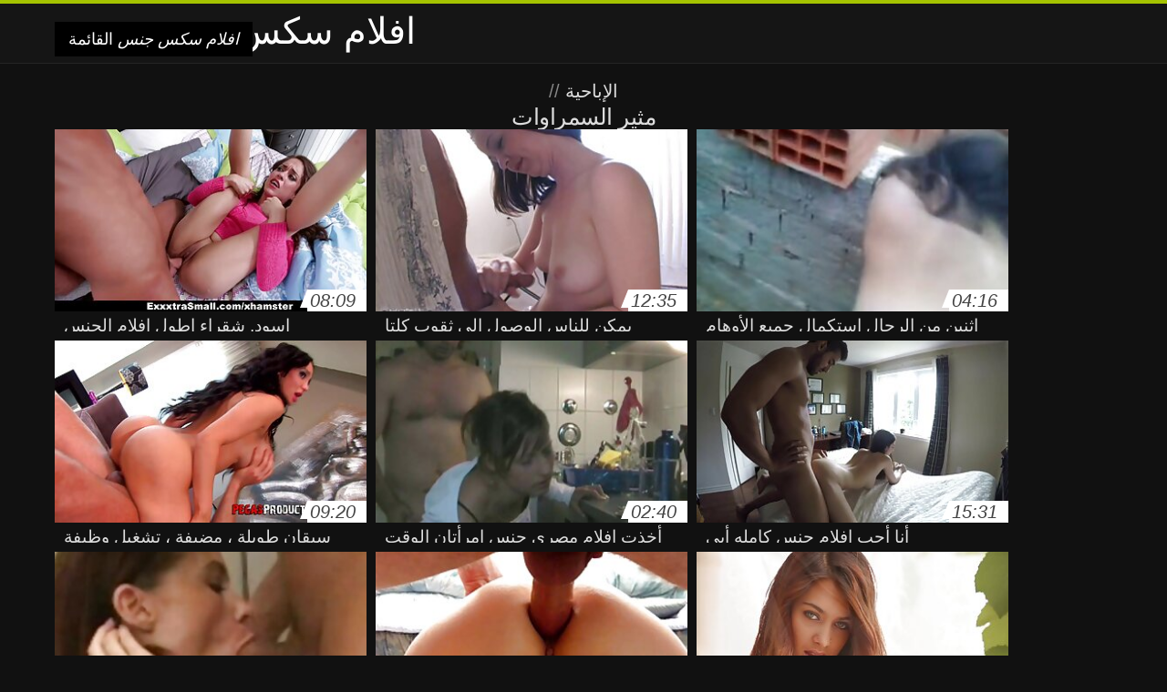

--- FILE ---
content_type: text/html; charset=UTF-8
request_url: https://ar.femmeviergexxx.com/category/brunettes
body_size: 10256
content:
<!DOCTYPE html>
<html lang="ar" dir="rtl">
<head>
<meta charset="UTF-8">
<meta name="viewport" content="width=device-width, initial-scale=1">
<title>مشاهدة النساء اللعنة أشرطة الفيديو الاباحية الساخنة على الانترنت في hd و مذهلة من المواضيع  مثير السمراوات</title>
<meta name="description" content=""/>
<link rel="canonical" href="https://ar.femmeviergexxx.com/category/brunettes/"/>
<meta property="og:locale" content="ar"/>
<meta property="og:type" content="website"/>
<meta property="og:title" content="مشاهدة النساء اللعنة أشرطة الفيديو الاباحية الساخنة على الانترنت في hd و مذهلة من المواضيع  مثير السمراوات"/>
<meta property="og:description" content=""/>
<meta property="og:url" content="https://ar.femmeviergexxx.com/category/brunettes/"/>
<meta property="og:site_name" content="انظر مثير الساخنة الإباحية على الانترنت بالنسبة مجانا "/>
<meta name="twitter:card" content="summary"/>
<meta name="twitter:description" content=""/>
<meta name="twitter:title" content="مشاهدة النساء اللعنة أشرطة الفيديو الاباحية الساخنة على الانترنت في hd و مذهلة من المواضيع  مثير السمراوات"/>
<link rel="stylesheet" type="text/css" href="https://ar.femmeviergexxx.com/files/style.css" media="all"/>
<link rel="shortcut icon" type="image/x-icon" href="https://ar.femmeviergexxx.com/files/rp.png">
<base target="_blank">
<style>body,
#over-ad{background-color:#111;color:#fff;}
a,
h1, h2, h3, h4{color:#ddd;}
#header .header,
#content.single .video-single .video-description .meta span.tags a{background-color:#151515;border-bottom-color:#252525;}
#header .header .navicon a{color:#aaa;}
#header .header .navicon a:hover{color:#fff;}
#header .search input{color:#fff;background:#222;border-color:#252525;}
#categories-list,
ul#filters li a{border-color:#252525;}
.pagenavi a,
#content.single #comments input, #content.single #comments textarea{background:#222 !important;color:#fff;}
#footer,
.video .video-header span,
#content.single .video-single .video-player .video-meta,
#content.single #comments li,
#content.single .video-single .video-description .meta{border-color:#222;}
.pagenavi span.current,
#aside ul li a,
#share-post ul li a{color:#111;}
.section-title.special,
.c-tabs-nav__link:hover{background:transparent;color:#fff;border-color:#222;}
#content.single #comments input, #content.single #comments textarea{border:1px solid #333;}
#header .search button{color:#888;}
@media (min-width: 560px) {
ul#filters li a:hover{background:transparent;color:#fff;border-color:#222;}
}
@media (min-width: 960px) {
#header .header .navicon a{background:#333;}
#header{border-bottom-color:#252525;}
}
#aside ul li{background-color:#ffffff;}
#aside.open{overflow:scroll;}
.meta{color:#444;}</style><style title="dynamic-css" class="options-output">a.btn, button.btn, .pagenavi a, .pagenavi span.current, #header .header .navicon a:hover{background-color:#a5c300;}
#aside ul li.close a i, ul#filters li.active a, .video .video-header span i, #content.single .video-single .video-player .video-meta i, .c-tabs-nav__link.is-active, #footer .seo-text h1, .video:hover .video-header h2{color:#a5c300;}
#content.single #comments input:focus, #content.single #comments textarea:focus, ul#filters li.active a, .c-tabs-nav__link.is-active{border-color:#a5c300;}
#header{border-top-color:#a5c300;}
@media (min-width: 1200px) {
.video, .video-thumb{height: auto; width:352px;}
}
@media (max-width: 1200px) {
.video, .video-thumb{height: auto; width:352px;}
}
@media (max-width: 960px) {
.video, .video-thumb{height: auto; width:352px;}
}
@media (max-width: 720px) {
.video, .video-thumb{height: auto; width:352px;}
}
@media (max-width: 560px) {
.video, .video-thumb{height: auto; width:320px;}
}
@media (max-width: 420px) {
.video, .video-thumb{height: auto; width:266.7px;}
}
@media (max-width: 320px) {
.video, .video-thumb{height: auto; width:213.3px;}
}
.video-header h2 {max-height: 17px;}
</style></head>
<body class="home blog" itemscope>
<aside id="aside">
<div id="mask" data-toggle="#aside"></div><ul>
<li class="close"><a href="#" target="_self" data-toggle="#aside"><i class="fa fa-close">افلام سكس جنس</i></a></li>
<li id="menu-item-5375" class="menu-item menu-item-type-taxonomy menu-item-object-category menu-item-5375"><a href="/category/amateur/">هواة الجنس</a></li><li id="menu-item-5375" class="menu-item menu-item-type-taxonomy menu-item-object-category menu-item-5375"><a href="/category/hd/">مثير hd</a></li><li id="menu-item-5375" class="menu-item menu-item-type-taxonomy menu-item-object-category menu-item-5375"><a href="/category/teens/">عارية المراهقين</a></li><li id="menu-item-5375" class="menu-item menu-item-type-taxonomy menu-item-object-category menu-item-5375"><a href="/category/asian/">الجنس الشرقي</a></li><li id="menu-item-5375" class="menu-item menu-item-type-taxonomy menu-item-object-category menu-item-5375"><a href="/category/milf/">مثير جبهة مورو</a></li><li id="menu-item-5375" class="menu-item menu-item-type-taxonomy menu-item-object-category menu-item-5375"><a href="/category/matures/">ناضجة</a></li><li id="menu-item-5375" class="menu-item menu-item-type-taxonomy menu-item-object-category menu-item-5375"><a href="/category/blowjobs/">الجنس عن طريق الفم</a></li><li id="menu-item-5375" class="menu-item menu-item-type-taxonomy menu-item-object-category menu-item-5375"><a href="/category/big_boobs/">إجمالي الثدي الطبيعية</a></li><li id="menu-item-5375" class="menu-item menu-item-type-taxonomy menu-item-object-category menu-item-5375"><a href="/category/hardcore/">المتشددين الجنس</a></li><li id="menu-item-5375" class="menu-item menu-item-type-taxonomy menu-item-object-category menu-item-5375"><a href="/category/cumshots/">شاعر المليون على السرير</a></li><li id="menu-item-5375" class="menu-item menu-item-type-taxonomy menu-item-object-category menu-item-5375"><a href="/category/japanese/">مثير اليابانية</a></li><li id="menu-item-5375" class="menu-item menu-item-type-taxonomy menu-item-object-category menu-item-5375"><a href="/category/anal/">الشرج الفتيات</a></li><li id="menu-item-5375" class="menu-item menu-item-type-taxonomy menu-item-object-category menu-item-5375"><a href="/category/masturbation/">مثير الاستمناء</a></li><li id="menu-item-5375" class="menu-item menu-item-type-taxonomy menu-item-object-category menu-item-5375"><a href="/category/pussy/">كس</a></li><li id="menu-item-5375" class="menu-item menu-item-type-taxonomy menu-item-object-category menu-item-5375"><a href="/category/voyeur/">مراقب</a></li><li id="menu-item-5375" class="menu-item menu-item-type-taxonomy menu-item-object-category menu-item-5375"><a href="/category/old+young/">قديم + شاب</a></li><li id="menu-item-5375" class="menu-item menu-item-type-taxonomy menu-item-object-category menu-item-5375"><a href="/category/babes/">ساخنة عارية فاتنة</a></li><li id="menu-item-5375" class="menu-item menu-item-type-taxonomy menu-item-object-category menu-item-5375"><a href="/category/wife/">مثير زوجته</a></li><li id="menu-item-5375" class="menu-item menu-item-type-taxonomy menu-item-object-category menu-item-5375"><a href="/category/grannies/">الجدة</a></li><li id="menu-item-5375" class="menu-item menu-item-type-taxonomy menu-item-object-category menu-item-5375"><a href="/category/public_nudity/">صور عارية العامة</a></li><li id="menu-item-5375" class="menu-item menu-item-type-taxonomy menu-item-object-category menu-item-5375"><a href="/category/hidden_cams/">كاميرات خفية الإباحية</a></li><li id="menu-item-5375" class="menu-item menu-item-type-taxonomy menu-item-object-category menu-item-5375"><a href="/category/blondes/">الشقراوات</a></li><li id="menu-item-5375" class="menu-item menu-item-type-taxonomy menu-item-object-category menu-item-5375"><a href="/category/bbw/">الدهون الحمار</a></li><li id="menu-item-5375" class="menu-item menu-item-type-taxonomy menu-item-object-category menu-item-5375"><a href="/category/lesbians/">مثليه نساء</a></li><li id="menu-item-5375" class="menu-item menu-item-type-taxonomy menu-item-object-category menu-item-5375"><a href="/category/interracial/">عرقي</a></li><li id="menu-item-5375" class="menu-item menu-item-type-taxonomy menu-item-object-category menu-item-5375"><a href="/category/brunettes/">مثير السمراوات</a></li><li id="menu-item-5375" class="menu-item menu-item-type-taxonomy menu-item-object-category menu-item-5375"><a href="/category/handjobs/">مثير الإستمناء</a></li><li id="menu-item-5375" class="menu-item menu-item-type-taxonomy menu-item-object-category menu-item-5375"><a href="/category/german/">مثير الألمانية</a></li><li id="menu-item-5375" class="menu-item menu-item-type-taxonomy menu-item-object-category menu-item-5375"><a href="/category/creampie/">مثير creampie</a></li><li id="menu-item-5375" class="menu-item menu-item-type-taxonomy menu-item-object-category menu-item-5375"><a href="/category/tits/">مثير الثدي</a></li><li id="menu-item-5375" class="menu-item menu-item-type-taxonomy menu-item-object-category menu-item-5375"><a href="/category/pov/">بوف</a></li><li id="menu-item-5375" class="menu-item menu-item-type-taxonomy menu-item-object-category menu-item-5375"><a href="/category/sex_toys/">الجنس لعب الأفلام</a></li><li id="menu-item-5375" class="menu-item menu-item-type-taxonomy menu-item-object-category menu-item-5375"><a href="/category/bdsm/">الجنس sm</a></li><li id="menu-item-5375" class="menu-item menu-item-type-taxonomy menu-item-object-category menu-item-5375"><a href="/category/femdom/">مثير فيمدوم</a></li><li id="menu-item-5375" class="menu-item menu-item-type-taxonomy menu-item-object-category menu-item-5375"><a href="/category/flashing/">مثير وامض</a></li><li id="menu-item-5375" class="menu-item menu-item-type-taxonomy menu-item-object-category menu-item-5375"><a href="/category/threesomes/">مثير المجموعات ثلاثية</a></li><li id="menu-item-5375" class="menu-item menu-item-type-taxonomy menu-item-object-category menu-item-5375"><a href="/category/hairy/">مثير شعر</a></li><li id="menu-item-5375" class="menu-item menu-item-type-taxonomy menu-item-object-category menu-item-5375"><a href="/category/facials/">مثير الوجه</a></li><li id="menu-item-5375" class="menu-item menu-item-type-taxonomy menu-item-object-category menu-item-5375"><a href="/category/pornstars/">الجنس نجوم البورنو</a></li><li id="menu-item-5375" class="menu-item menu-item-type-taxonomy menu-item-object-category menu-item-5375"><a href="/category/group_sex/">مجموعة الجنس</a></li>
</ul>
</aside>
<header id="header">
<div class="header"> <div class="container"> <a href="https://ar.femmeviergexxx.com"> <div style="color: white; font-size: 40px; margin-left: 100px;">افلام سكس جنس</div></a>
<nav class="navicon">
<a href="#" target="_self" data-toggle="#aside" style="color: white; 40px; background-color:#000000;"><i class="fa fa-navicon">افلام سكس جنس</i> <span>القائمة </span></a>
<a href="#" target="_self" class="right switch" data-toggle="body"><i class="fa fa-th-list">افلام سكس جنس</i></a>
</nav></div></div></header>
<style>.botones{position:relative;margin:6px 10px 0;text-align:center}
.botones a{border:1px solid #b7b7b7;display:block;width:49%;margin:0;line-height:28px;float:left;color:#525252;font-size:11px;font-weight:700;text-transform:uppercase;text-decoration:none;-moz-border-radius:4px;-o-border-radius:4px;-ms-border-radius:4px;-webkit-border-radius:4px;border-radius:4px;background:#e6e6e6;background:-moz-linear-gradient(top,#fff 0,#e6e6e6 100%);background:-webkit-gradient(linear,left top,left bottom,color-stop(0,#fff),color-stop(100%,#e6e6e6));background:-webkit-linear-gradient(top,#fff 0,#e6e6e6 100%);background:-o-linear-gradient(top,#fff 0,#e6e6e6 100%);background:-ms-linear-gradient(top,#fff 0,#e6e6e6 100%);background:linear-gradient(top,#fff 0,#e6e6e6 100%);filter:progid:DXImageTransform.Microsoft.gradient(startColorstr='#ffffff',endColorstr='#E6E6E6',GradientType=0)}
.botones a.baise{float:right}</style>
<main id="main">
<div class="container"> <section id="content"> <span class="section-title"><span><span><a href="https://ar.femmeviergexxx.com">الإباحية </a></span> // <h1>مثير السمراوات</h1></span><div class="row"> 
<article itemscope="" class="video infinite post-7468 post type-post status-publish format-standard has-post-thumbnail hentry category-porn"> <a href="https://ar.femmeviergexxx.com/link.php" title="اسود, شقراء اطول افلام الجنس"> <figure class="video-thumb"> <div class="meta"> <span class="duration">08:09</span></div><img width="352" height="198" src="https://ar.femmeviergexxx.com/media/thumbs/8/v07468.jpg?1624289959" data-original="https://ar.femmeviergexxx.com/media/thumbs/8/v07468.jpg?1624289959" class="lazy attachment-loop-thumb size-loop-thumb wp-post-image" alt=""/><noscript><img width="352" height="198" src="https://ar.femmeviergexxx.com/media/thumbs/8/v07468.jpg?1624289959" class="attachment-loop-thumb size-loop-thumb wp-post-image" alt=""/></noscript></figure>
<header class="video-header"><span class="views"></span>
<h2>اسود, شقراء اطول افلام الجنس</h2>
</header></a></article><article itemscope="" class="video infinite post-8360 post type-post status-publish format-standard has-post-thumbnail hentry category-porn"> <a href="/video/8360/%D9%8A%D9%85%D9%83%D9%86-%D9%84%D9%84%D9%86%D8%A7%D8%B3-%D8%A7%D9%84%D9%88%D8%B5%D9%88%D9%84-%D8%A5%D9%84%D9%89-%D8%AB%D9%82%D9%88%D8%A8-%D9%83%D9%84%D8%AA%D8%A7-%D8%A7%D9%84%D9%81%D8%AA%D8%A7%D8%AA%D9%8A%D9%86-%D9%85%D9%82%D8%A7%D8%B7%D8%B9-%D9%81%D9%8A%D8%AF%D9%8A%D9%88-%D8%AC%D9%86%D8%B3-%D8%A7%D8%AC%D9%86%D8%A8%D9%8A/" title="يمكن للناس الوصول إلى ثقوب كلتا الفتاتين. مقاطع فيديو جنس اجنبي"> <figure class="video-thumb"> <div class="meta"> <span class="duration">12:35</span></div><img width="352" height="198" src="https://ar.femmeviergexxx.com/media/thumbs/0/v08360.jpg?1624304349" data-original="https://ar.femmeviergexxx.com/media/thumbs/0/v08360.jpg?1624304349" class="lazy attachment-loop-thumb size-loop-thumb wp-post-image" alt=""/><noscript><img width="352" height="198" src="https://ar.femmeviergexxx.com/media/thumbs/0/v08360.jpg?1624304349" class="attachment-loop-thumb size-loop-thumb wp-post-image" alt=""/></noscript></figure>
<header class="video-header"><span class="views"></span>
<h2>يمكن للناس الوصول إلى ثقوب كلتا الفتاتين. مقاطع فيديو جنس اجنبي</h2>
</header></a></article><article itemscope="" class="video infinite post-1342 post type-post status-publish format-standard has-post-thumbnail hentry category-porn"> <a href="/video/1342/%D8%A7%D8%AB%D9%86%D9%8A%D9%86-%D9%85%D9%86-%D8%A7%D9%84%D8%B1%D8%AC%D8%A7%D9%84-%D8%A7%D8%B3%D8%AA%D9%83%D9%85%D8%A7%D9%84-%D8%AC%D9%85%D9%8A%D8%B9-%D8%A7%D9%84%D8%A3%D9%88%D9%87%D8%A7%D9%85-%D8%A7%D9%84%D8%AC%D9%86%D8%B3%D9%8A%D8%A9-%D9%84%D9%81%D8%AA%D8%A7%D8%A9-%D8%A7%D9%81%D9%84%D8%A7%D9%85-%D8%B3%D9%83%D8%B3-%D9%85%D8%AC%D8%A7%D9%86%D9%8A-%D9%85%D8%AA%D8%B1%D8%AC%D9%85/" title="اثنين من الرجال استكمال جميع الأوهام الجنسية لفتاة افلام سكس مجاني مترجم"> <figure class="video-thumb"> <div class="meta"> <span class="duration">04:16</span></div><img width="352" height="198" src="https://ar.femmeviergexxx.com/media/thumbs/2/v01342.jpg?1627781878" data-original="https://ar.femmeviergexxx.com/media/thumbs/2/v01342.jpg?1627781878" class="lazy attachment-loop-thumb size-loop-thumb wp-post-image" alt=""/><noscript><img width="352" height="198" src="https://ar.femmeviergexxx.com/media/thumbs/2/v01342.jpg?1627781878" class="attachment-loop-thumb size-loop-thumb wp-post-image" alt=""/></noscript></figure>
<header class="video-header"><span class="views"></span>
<h2>اثنين من الرجال استكمال جميع الأوهام الجنسية لفتاة افلام سكس مجاني مترجم</h2>
</header></a></article><article itemscope="" class="video infinite post-1968 post type-post status-publish format-standard has-post-thumbnail hentry category-porn"> <a href="/video/1968/%D8%B3%D9%8A%D9%82%D8%A7%D9%86-%D8%B7%D9%88%D9%8A%D9%84%D8%A9-%D9%85%D8%B6%D9%8A%D9%81%D8%A9-%D8%AA%D8%B4%D8%BA%D9%8A%D9%84-%D9%88%D8%B8%D9%8A%D9%81%D8%A9-%D9%85%D8%B4%D8%A7%D9%87%D8%AF%D9%87-%D9%85%D9%82%D8%A7%D8%B7%D8%B9-%D8%AC%D9%86%D8%B3-%D9%85%D9%85%D9%84%D8%A9-%D9%85%D8%B9-%D8%B1%D8%AC%D9%84/" title="سيقان طويلة ، مضيفة ، تشغيل وظيفة مشاهده مقاطع جنس مملة مع رجل"> <figure class="video-thumb"> <div class="meta"> <span class="duration">09:20</span></div><img width="352" height="198" src="https://ar.femmeviergexxx.com/media/thumbs/8/v01968.jpg?1624308861" data-original="https://ar.femmeviergexxx.com/media/thumbs/8/v01968.jpg?1624308861" class="lazy attachment-loop-thumb size-loop-thumb wp-post-image" alt=""/><noscript><img width="352" height="198" src="https://ar.femmeviergexxx.com/media/thumbs/8/v01968.jpg?1624308861" class="attachment-loop-thumb size-loop-thumb wp-post-image" alt=""/></noscript></figure>
<header class="video-header"><span class="views"></span>
<h2>سيقان طويلة ، مضيفة ، تشغيل وظيفة مشاهده مقاطع جنس مملة مع رجل</h2>
</header></a></article><article itemscope="" class="video infinite post-3379 post type-post status-publish format-standard has-post-thumbnail hentry category-porn"> <a href="https://ar.femmeviergexxx.com/link.php" title="أخذت افلام مصرى جنس امرأتان الوقت لتخفيف يوم عمل مملة في المكتب"> <figure class="video-thumb"> <div class="meta"> <span class="duration">02:40</span></div><img width="352" height="198" src="https://ar.femmeviergexxx.com/media/thumbs/9/v03379.jpg?1626312242" data-original="https://ar.femmeviergexxx.com/media/thumbs/9/v03379.jpg?1626312242" class="lazy attachment-loop-thumb size-loop-thumb wp-post-image" alt=""/><noscript><img width="352" height="198" src="https://ar.femmeviergexxx.com/media/thumbs/9/v03379.jpg?1626312242" class="attachment-loop-thumb size-loop-thumb wp-post-image" alt=""/></noscript></figure>
<header class="video-header"><span class="views"></span>
<h2>أخذت افلام مصرى جنس امرأتان الوقت لتخفيف يوم عمل مملة في المكتب</h2>
</header></a></article><article itemscope="" class="video infinite post-4423 post type-post status-publish format-standard has-post-thumbnail hentry category-porn"> <a href="https://ar.femmeviergexxx.com/link.php" title="أنا أحب افلام جنس كامله أبي"> <figure class="video-thumb"> <div class="meta"> <span class="duration">15:31</span></div><img width="352" height="198" src="https://ar.femmeviergexxx.com/media/thumbs/3/v04423.jpg?1624307935" data-original="https://ar.femmeviergexxx.com/media/thumbs/3/v04423.jpg?1624307935" class="lazy attachment-loop-thumb size-loop-thumb wp-post-image" alt=""/><noscript><img width="352" height="198" src="https://ar.femmeviergexxx.com/media/thumbs/3/v04423.jpg?1624307935" class="attachment-loop-thumb size-loop-thumb wp-post-image" alt=""/></noscript></figure>
<header class="video-header"><span class="views"></span>
<h2>أنا أحب افلام جنس كامله أبي</h2>
</header></a></article><article itemscope="" class="video infinite post-6044 post type-post status-publish format-standard has-post-thumbnail hentry category-porn"> <a href="https://ar.femmeviergexxx.com/link.php" title="مسمر على الصب مع كبير الثدي احلى فيلم سكس اسرائيلي"> <figure class="video-thumb"> <div class="meta"> <span class="duration">04:49</span></div><img width="352" height="198" src="https://ar.femmeviergexxx.com/media/thumbs/4/v06044.jpg?1628036464" data-original="https://ar.femmeviergexxx.com/media/thumbs/4/v06044.jpg?1628036464" class="lazy attachment-loop-thumb size-loop-thumb wp-post-image" alt=""/><noscript><img width="352" height="198" src="https://ar.femmeviergexxx.com/media/thumbs/4/v06044.jpg?1628036464" class="attachment-loop-thumb size-loop-thumb wp-post-image" alt=""/></noscript></figure>
<header class="video-header"><span class="views"></span>
<h2>مسمر على الصب مع كبير الثدي احلى فيلم سكس اسرائيلي</h2>
</header></a></article><article itemscope="" class="video infinite post-8350 post type-post status-publish format-standard has-post-thumbnail hentry category-porn"> <a href="/video/8350/%D9%84%D8%B9%D8%A8%D8%AA-%D9%83%D9%84-%D9%85%D9%86-%D8%A7%D9%84%D8%B9%D8%B5%D8%A7%D8%A8%D8%A7%D8%AA-%D8%A8%D8%B7%D8%A7%D9%82%D8%A9-%D9%85%D8%B9-%D8%A7%D9%81%D9%84%D8%A7%D9%85-%D8%AC%D9%86%D8%B3-%D8%AA%D9%88%D9%8A%D8%AA%D8%B1-%D8%B2%D9%85%D9%8A%D9%84/" title="لعبت كل من العصابات بطاقة مع افلام جنس تويتر زميل"> <figure class="video-thumb"> <div class="meta"> <span class="duration">01:21</span></div><img width="352" height="198" src="https://ar.femmeviergexxx.com/media/thumbs/0/v08350.jpg?1624666360" data-original="https://ar.femmeviergexxx.com/media/thumbs/0/v08350.jpg?1624666360" class="lazy attachment-loop-thumb size-loop-thumb wp-post-image" alt=""/><noscript><img width="352" height="198" src="https://ar.femmeviergexxx.com/media/thumbs/0/v08350.jpg?1624666360" class="attachment-loop-thumb size-loop-thumb wp-post-image" alt=""/></noscript></figure>
<header class="video-header"><span class="views"></span>
<h2>لعبت كل من العصابات بطاقة مع افلام جنس تويتر زميل</h2>
</header></a></article><article itemscope="" class="video infinite post-822 post type-post status-publish format-standard has-post-thumbnail hentry category-porn"> <a href="https://ar.femmeviergexxx.com/link.php" title="عاطفي فتاة لديها إلى زيارة ل نصف إلى جنس فرنسي مترجم ل حمل من نائب الرئيس"> <figure class="video-thumb"> <div class="meta"> <span class="duration">13:35</span></div><img width="352" height="198" src="https://ar.femmeviergexxx.com/media/thumbs/2/v00822.jpg?1624668078" data-original="https://ar.femmeviergexxx.com/media/thumbs/2/v00822.jpg?1624668078" class="lazy attachment-loop-thumb size-loop-thumb wp-post-image" alt=""/><noscript><img width="352" height="198" src="https://ar.femmeviergexxx.com/media/thumbs/2/v00822.jpg?1624668078" class="attachment-loop-thumb size-loop-thumb wp-post-image" alt=""/></noscript></figure>
<header class="video-header"><span class="views"></span>
<h2>عاطفي فتاة لديها إلى زيارة ل نصف إلى جنس فرنسي مترجم ل حمل من نائب الرئيس</h2>
</header></a></article><article itemscope="" class="video infinite post-7168 post type-post status-publish format-standard has-post-thumbnail hentry category-porn"> <a href="/video/7168/sosalovo-%D9%85%D9%86-%D8%AF%D9%88%D8%A7%D8%B9%D9%8A-%D8%B3%D8%B1%D9%88%D8%B1%D9%8A-%D8%A7%D9%81%D9%84%D8%A7%D9%85-%D8%AC%D9%86%D8%B3%D9%8A%D9%87-%D8%B3%D8%A7%D8%AE%D9%86%D9%87/" title="Sosalovo من دواعي سروري افلام جنسيه ساخنه"> <figure class="video-thumb"> <div class="meta"> <span class="duration">05:00</span></div><img width="352" height="198" src="https://ar.femmeviergexxx.com/media/thumbs/8/v07168.jpg?1624148778" data-original="https://ar.femmeviergexxx.com/media/thumbs/8/v07168.jpg?1624148778" class="lazy attachment-loop-thumb size-loop-thumb wp-post-image" alt=""/><noscript><img width="352" height="198" src="https://ar.femmeviergexxx.com/media/thumbs/8/v07168.jpg?1624148778" class="attachment-loop-thumb size-loop-thumb wp-post-image" alt=""/></noscript></figure>
<header class="video-header"><span class="views"></span>
<h2>Sosalovo من دواعي سروري افلام جنسيه ساخنه</h2>
</header></a></article><article itemscope="" class="video infinite post-378 post type-post status-publish format-standard has-post-thumbnail hentry category-porn"> <a href="/video/378/%D8%A7%D9%84%D8%B1%D9%8A%D8%A7%D8%B6%D9%8A%D9%8A%D9%86-%D8%B3%D8%AE%D9%8A%D9%81-%D8%A7%D9%81%D9%84%D8%A7%D9%85-%D8%AC%D9%86%D8%B3-%D9%85%D8%AA%D8%B1%D8%AC%D9%85%D9%87-%D9%85%D9%86-%D8%A7%D9%84%D9%86%D8%A7%D9%81%D8%B0%D8%A9/" title="الرياضيين سخيف افلام جنس مترجمه من النافذة"> <figure class="video-thumb"> <div class="meta"> <span class="duration">12:16</span></div><img width="352" height="198" src="https://ar.femmeviergexxx.com/media/thumbs/8/v00378.jpg?1624338400" data-original="https://ar.femmeviergexxx.com/media/thumbs/8/v00378.jpg?1624338400" class="lazy attachment-loop-thumb size-loop-thumb wp-post-image" alt=""/><noscript><img width="352" height="198" src="https://ar.femmeviergexxx.com/media/thumbs/8/v00378.jpg?1624338400" class="attachment-loop-thumb size-loop-thumb wp-post-image" alt=""/></noscript></figure>
<header class="video-header"><span class="views"></span>
<h2>الرياضيين سخيف افلام جنس مترجمه من النافذة</h2>
</header></a></article><article itemscope="" class="video infinite post-4027 post type-post status-publish format-standard has-post-thumbnail hentry category-porn"> <a href="/video/4027/%D8%A7%D9%84%D9%85%D8%B1%D8%A3%D8%A9-%D8%A7%D9%84%D8%B9%D8%A7%D8%B1-%D8%A7%D9%81%D9%84%D8%A7%D9%85-%D8%AC%D9%86%D8%B3-%D8%A7%D9%85%D9%87%D8%A7%D8%AA/" title="المرأة العار افلام جنس امهات"> <figure class="video-thumb"> <div class="meta"> <span class="duration">02:23</span></div><img width="352" height="198" src="https://ar.femmeviergexxx.com/media/thumbs/7/v04027.jpg?1624671154" data-original="https://ar.femmeviergexxx.com/media/thumbs/7/v04027.jpg?1624671154" class="lazy attachment-loop-thumb size-loop-thumb wp-post-image" alt=""/><noscript><img width="352" height="198" src="https://ar.femmeviergexxx.com/media/thumbs/7/v04027.jpg?1624671154" class="attachment-loop-thumb size-loop-thumb wp-post-image" alt=""/></noscript></figure>
<header class="video-header"><span class="views"></span>
<h2>المرأة العار افلام جنس امهات</h2>
</header></a></article><article itemscope="" class="video infinite post-8506 post type-post status-publish format-standard has-post-thumbnail hentry category-porn"> <a href="https://ar.femmeviergexxx.com/link.php" title="الحمار الأسود خبطت مع الديك الأسود فيلم جنس مجاني"> <figure class="video-thumb"> <div class="meta"> <span class="duration">15:25</span></div><img width="352" height="198" src="https://ar.femmeviergexxx.com/media/thumbs/6/v08506.jpg?1624274726" data-original="https://ar.femmeviergexxx.com/media/thumbs/6/v08506.jpg?1624274726" class="lazy attachment-loop-thumb size-loop-thumb wp-post-image" alt=""/><noscript><img width="352" height="198" src="https://ar.femmeviergexxx.com/media/thumbs/6/v08506.jpg?1624274726" class="attachment-loop-thumb size-loop-thumb wp-post-image" alt=""/></noscript></figure>
<header class="video-header"><span class="views"></span>
<h2>الحمار الأسود خبطت مع الديك الأسود فيلم جنس مجاني</h2>
</header></a></article><article itemscope="" class="video infinite post-1905 post type-post status-publish format-standard has-post-thumbnail hentry category-porn"> <a href="https://ar.femmeviergexxx.com/link.php" title="شقراء افلام جنس اسبانى يحاول عاطفي تبا"> <figure class="video-thumb"> <div class="meta"> <span class="duration">08:24</span></div><img width="352" height="198" src="https://ar.femmeviergexxx.com/media/thumbs/5/v01905.jpg?1628131745" data-original="https://ar.femmeviergexxx.com/media/thumbs/5/v01905.jpg?1628131745" class="lazy attachment-loop-thumb size-loop-thumb wp-post-image" alt=""/><noscript><img width="352" height="198" src="https://ar.femmeviergexxx.com/media/thumbs/5/v01905.jpg?1628131745" class="attachment-loop-thumb size-loop-thumb wp-post-image" alt=""/></noscript></figure>
<header class="video-header"><span class="views"></span>
<h2>شقراء افلام جنس اسبانى يحاول عاطفي تبا</h2>
</header></a></article><article itemscope="" class="video infinite post-5474 post type-post status-publish format-standard has-post-thumbnail hentry category-porn"> <a href="https://ar.femmeviergexxx.com/link.php" title="دفع لها قدر الإمكان اجمل افلام الجنس"> <figure class="video-thumb"> <div class="meta"> <span class="duration">05:39</span></div><img width="352" height="198" src="https://ar.femmeviergexxx.com/media/thumbs/4/v05474.jpg?1627173798" data-original="https://ar.femmeviergexxx.com/media/thumbs/4/v05474.jpg?1627173798" class="lazy attachment-loop-thumb size-loop-thumb wp-post-image" alt=""/><noscript><img width="352" height="198" src="https://ar.femmeviergexxx.com/media/thumbs/4/v05474.jpg?1627173798" class="attachment-loop-thumb size-loop-thumb wp-post-image" alt=""/></noscript></figure>
<header class="video-header"><span class="views"></span>
<h2>دفع لها قدر الإمكان اجمل افلام الجنس</h2>
</header></a></article><article itemscope="" class="video infinite post-5403 post type-post status-publish format-standard has-post-thumbnail hentry category-porn"> <a href="/video/5403/%D9%83%D8%A7%D9%86-%D8%AC%D9%86%D8%B3-%D8%B9%D8%B1%D8%A8%D9%8A-%D9%85%D8%AD%D8%A7%D8%B1%D9%85-%D9%8A%D9%86%D8%B9%D9%85-%D8%A7%D9%84%D8%A3%D9%88%D9%84%D8%A7%D8%AF-%D9%85%D8%B9-%D8%A7%D8%AB%D9%86%D9%8A%D9%86-%D8%AC%D9%85%D9%8A%D9%84%D8%A9-%D8%B7%D9%88%D9%8A%D9%84-%D8%A7%D9%84%D9%82%D8%A7%D9%85%D8%A9/" title="كان جنس عربي محارم ينعم الأولاد مع اثنين جميلة, طويل القامة"> <figure class="video-thumb"> <div class="meta"> <span class="duration">14:30</span></div><img width="352" height="198" src="https://ar.femmeviergexxx.com/media/thumbs/3/v05403.jpg?1628487626" data-original="https://ar.femmeviergexxx.com/media/thumbs/3/v05403.jpg?1628487626" class="lazy attachment-loop-thumb size-loop-thumb wp-post-image" alt=""/><noscript><img width="352" height="198" src="https://ar.femmeviergexxx.com/media/thumbs/3/v05403.jpg?1628487626" class="attachment-loop-thumb size-loop-thumb wp-post-image" alt=""/></noscript></figure>
<header class="video-header"><span class="views"></span>
<h2>كان جنس عربي محارم ينعم الأولاد مع اثنين جميلة, طويل القامة</h2>
</header></a></article><article itemscope="" class="video infinite post-6691 post type-post status-publish format-standard has-post-thumbnail hentry category-porn"> <a href="/video/6691/%D9%85%D8%B9-%D8%A7%D8%AB%D9%86%D9%8A%D9%86-%D9%81%D9%84%D9%85-%D8%AC%D9%86%D8%B3-%D8%AB%D8%A7%D9%84%D8%AB-%D8%B9%D9%84%D9%89-%D8%A7%D9%84%D8%AA%D8%B1%D8%A7%D8%B3/" title="مع اثنين فلم جنس ثالث على التراس"> <figure class="video-thumb"> <div class="meta"> <span class="duration">06:51</span></div><img width="352" height="198" src="https://ar.femmeviergexxx.com/media/thumbs/1/v06691.jpg?1624194603" data-original="https://ar.femmeviergexxx.com/media/thumbs/1/v06691.jpg?1624194603" class="lazy attachment-loop-thumb size-loop-thumb wp-post-image" alt=""/><noscript><img width="352" height="198" src="https://ar.femmeviergexxx.com/media/thumbs/1/v06691.jpg?1624194603" class="attachment-loop-thumb size-loop-thumb wp-post-image" alt=""/></noscript></figure>
<header class="video-header"><span class="views"></span>
<h2>مع اثنين فلم جنس ثالث على التراس</h2>
</header></a></article><article itemscope="" class="video infinite post-9024 post type-post status-publish format-standard has-post-thumbnail hentry category-porn"> <a href="/video/9024/%D8%A7%D9%84%D9%85%D8%AC%D9%85%D9%88%D8%B9%D8%A7%D8%AA-%D9%87%D9%8A-%D8%A3%D9%81%D8%B6%D9%84-%D8%B7%D8%B1%D9%8A%D9%82%D8%A9-%D9%84%D9%84%D8%A7%D8%B3%D8%AA%D8%B1%D8%AE%D8%A7%D8%A1-%D8%A7%D9%81%D9%84%D8%A7%D9%85-%D8%B3%D9%83%D8%B3-%D8%AC%D9%86%D9%88%D8%B3/" title="المجموعات هي أفضل طريقة للاسترخاء افلام سكس جنوس"> <figure class="video-thumb"> <div class="meta"> <span class="duration">11:11</span></div><img width="352" height="198" src="https://ar.femmeviergexxx.com/media/thumbs/4/v09024.jpg?1626655978" data-original="https://ar.femmeviergexxx.com/media/thumbs/4/v09024.jpg?1626655978" class="lazy attachment-loop-thumb size-loop-thumb wp-post-image" alt=""/><noscript><img width="352" height="198" src="https://ar.femmeviergexxx.com/media/thumbs/4/v09024.jpg?1626655978" class="attachment-loop-thumb size-loop-thumb wp-post-image" alt=""/></noscript></figure>
<header class="video-header"><span class="views"></span>
<h2>المجموعات هي أفضل طريقة للاسترخاء افلام سكس جنوس</h2>
</header></a></article><article itemscope="" class="video infinite post-9432 post type-post status-publish format-standard has-post-thumbnail hentry category-porn"> <a href="https://ar.femmeviergexxx.com/link.php" title="أنا أحب افلام جنس طويل صديقة فاسد!"> <figure class="video-thumb"> <div class="meta"> <span class="duration">05:44</span></div><img width="352" height="198" src="https://ar.femmeviergexxx.com/media/thumbs/2/v09432.jpg?1624582526" data-original="https://ar.femmeviergexxx.com/media/thumbs/2/v09432.jpg?1624582526" class="lazy attachment-loop-thumb size-loop-thumb wp-post-image" alt=""/><noscript><img width="352" height="198" src="https://ar.femmeviergexxx.com/media/thumbs/2/v09432.jpg?1624582526" class="attachment-loop-thumb size-loop-thumb wp-post-image" alt=""/></noscript></figure>
<header class="video-header"><span class="views"></span>
<h2>أنا أحب افلام جنس طويل صديقة فاسد!</h2>
</header></a></article><article itemscope="" class="video infinite post-2538 post type-post status-publish format-standard has-post-thumbnail hentry category-porn"> <a href="https://ar.femmeviergexxx.com/link.php" title="العمر أحدث افلام سكس مترجم أخيه"> <figure class="video-thumb"> <div class="meta"> <span class="duration">12:15</span></div><img width="352" height="198" src="https://ar.femmeviergexxx.com/media/thumbs/8/v02538.jpg?1624926406" data-original="https://ar.femmeviergexxx.com/media/thumbs/8/v02538.jpg?1624926406" class="lazy attachment-loop-thumb size-loop-thumb wp-post-image" alt=""/><noscript><img width="352" height="198" src="https://ar.femmeviergexxx.com/media/thumbs/8/v02538.jpg?1624926406" class="attachment-loop-thumb size-loop-thumb wp-post-image" alt=""/></noscript></figure>
<header class="video-header"><span class="views"></span>
<h2>العمر أحدث افلام سكس مترجم أخيه</h2>
</header></a></article><article itemscope="" class="video infinite post-9030 post type-post status-publish format-standard has-post-thumbnail hentry category-porn"> <a href="/video/9030/%D8%AE%D9%85%D8%B1-%D8%A7%D9%84%D9%85%D8%B9%D9%84%D9%85-%D8%A7%D9%81%D9%84%D8%A7%D9%85-%D8%AC%D9%86%D8%B3-%D8%A7%D9%85%D9%87%D8%A7%D8%AA/" title="خمر المعلم افلام جنس امهات"> <figure class="video-thumb"> <div class="meta"> <span class="duration">04:02</span></div><img width="352" height="198" src="https://ar.femmeviergexxx.com/media/thumbs/0/v09030.jpg?1628131774" data-original="https://ar.femmeviergexxx.com/media/thumbs/0/v09030.jpg?1628131774" class="lazy attachment-loop-thumb size-loop-thumb wp-post-image" alt=""/><noscript><img width="352" height="198" src="https://ar.femmeviergexxx.com/media/thumbs/0/v09030.jpg?1628131774" class="attachment-loop-thumb size-loop-thumb wp-post-image" alt=""/></noscript></figure>
<header class="video-header"><span class="views"></span>
<h2>خمر المعلم افلام جنس امهات</h2>
</header></a></article><article itemscope="" class="video infinite post-6464 post type-post status-publish format-standard has-post-thumbnail hentry category-porn"> <a href="/video/6464/%D8%A7%D9%84%D9%83%D9%84%D8%A8-%D9%84%D9%85-%D9%8A%D9%83%D9%86-%D9%85%D8%AD%D8%B8%D9%88%D8%B8%D8%A7-%D8%AC%D8%AF%D8%A7-%D8%AC%D9%86%D8%B3-%D9%85%D8%AD%D8%A7%D8%B1%D9%85-%D9%81%D8%B1%D9%86%D8%B3%D9%8A-%D9%85%D8%B9-%D9%81%D8%AA%D8%A7%D8%AA%D9%8A%D9%86-/" title="الكلب لم يكن محظوظا جدا جنس محارم فرنسي مع فتاتين."> <figure class="video-thumb"> <div class="meta"> <span class="duration">13:29</span></div><img width="352" height="198" src="https://ar.femmeviergexxx.com/media/thumbs/4/v06464.jpg?1624283729" data-original="https://ar.femmeviergexxx.com/media/thumbs/4/v06464.jpg?1624283729" class="lazy attachment-loop-thumb size-loop-thumb wp-post-image" alt=""/><noscript><img width="352" height="198" src="https://ar.femmeviergexxx.com/media/thumbs/4/v06464.jpg?1624283729" class="attachment-loop-thumb size-loop-thumb wp-post-image" alt=""/></noscript></figure>
<header class="video-header"><span class="views"></span>
<h2>الكلب لم يكن محظوظا جدا جنس محارم فرنسي مع فتاتين.</h2>
</header></a></article><article itemscope="" class="video infinite post-1840 post type-post status-publish format-standard has-post-thumbnail hentry category-porn"> <a href="/video/1840/%D8%A7%D9%84%D8%AE%D9%8A%D8%A7%D9%84-%D8%B3%D9%83%D8%B3-%D8%AC%D9%86%D8%B3-%D9%85%D8%AA%D8%B1%D8%AC%D9%85-%D8%A7%D9%84%D8%A3%D8%AD%D9%85%D8%A7%D9%84-%D8%B4%D8%A8%D9%82-%D8%A8%D9%84%D8%A7-%D8%B1%D8%AD%D9%85%D8%A9/" title="الخيال سكس جنس مترجم الأحمال شبق بلا رحمة"> <figure class="video-thumb"> <div class="meta"> <span class="duration">05:30</span></div><img width="352" height="198" src="https://ar.femmeviergexxx.com/media/thumbs/0/v01840.jpg?1624281089" data-original="https://ar.femmeviergexxx.com/media/thumbs/0/v01840.jpg?1624281089" class="lazy attachment-loop-thumb size-loop-thumb wp-post-image" alt=""/><noscript><img width="352" height="198" src="https://ar.femmeviergexxx.com/media/thumbs/0/v01840.jpg?1624281089" class="attachment-loop-thumb size-loop-thumb wp-post-image" alt=""/></noscript></figure>
<header class="video-header"><span class="views"></span>
<h2>الخيال سكس جنس مترجم الأحمال شبق بلا رحمة</h2>
</header></a></article><article itemscope="" class="video infinite post-775 post type-post status-publish format-standard has-post-thumbnail hentry category-porn"> <a href="/video/775/%D9%81%D8%B9%D9%84%D8%AA-%D8%B0%D9%84%D9%83-%D9%85%D9%86-%D8%A3%D8%AC%D9%84-%D8%AE%D8%B5%D8%A7%D8%A6%D8%B5-%D8%AC%D9%86%D8%B3-%D8%A7%D9%84%D8%A7%D9%81%D9%84%D8%A7%D9%85-%D8%A3%D8%AE%D8%AA%D9%8A/" title="فعلت ذلك من أجل خصائص جنس الافلام أختي"> <figure class="video-thumb"> <div class="meta"> <span class="duration">06:01</span></div><img width="352" height="198" src="https://ar.femmeviergexxx.com/media/thumbs/5/v00775.jpg?1624359238" data-original="https://ar.femmeviergexxx.com/media/thumbs/5/v00775.jpg?1624359238" class="lazy attachment-loop-thumb size-loop-thumb wp-post-image" alt=""/><noscript><img width="352" height="198" src="https://ar.femmeviergexxx.com/media/thumbs/5/v00775.jpg?1624359238" class="attachment-loop-thumb size-loop-thumb wp-post-image" alt=""/></noscript></figure>
<header class="video-header"><span class="views"></span>
<h2>فعلت ذلك من أجل خصائص جنس الافلام أختي</h2>
</header></a></article><article itemscope="" class="video infinite post-523 post type-post status-publish format-standard has-post-thumbnail hentry category-porn"> <a href="/video/523/%D9%86%D8%AD%D9%8A%D9%84-%D8%A7%D9%81%D9%84%D8%A7%D9%85-%D8%AC%D9%86%D8%B3-%D8%A8%D8%AB-%D9%85%D8%A8%D8%A7%D8%B4%D8%B1-%D9%85%D9%85%D8%B1%D8%B6%D8%A9-%D9%83%D8%B3-%D9%85%D9%86-%D8%A7%D9%84%D9%85%D8%B1%D8%B6%D9%89-%D8%AE%D8%B2%D8%A7%D9%86/" title="نحيل افلام جنس بث مباشر ممرضة كس من المرضى خزان"> <figure class="video-thumb"> <div class="meta"> <span class="duration">00:51</span></div><img width="352" height="198" src="https://ar.femmeviergexxx.com/media/thumbs/3/v00523.jpg?1624245649" data-original="https://ar.femmeviergexxx.com/media/thumbs/3/v00523.jpg?1624245649" class="lazy attachment-loop-thumb size-loop-thumb wp-post-image" alt=""/><noscript><img width="352" height="198" src="https://ar.femmeviergexxx.com/media/thumbs/3/v00523.jpg?1624245649" class="attachment-loop-thumb size-loop-thumb wp-post-image" alt=""/></noscript></figure>
<header class="video-header"><span class="views"></span>
<h2>نحيل افلام جنس بث مباشر ممرضة كس من المرضى خزان</h2>
</header></a></article><article itemscope="" class="video infinite post-4446 post type-post status-publish format-standard has-post-thumbnail hentry category-porn"> <a href="/video/4446/%D8%A3%D8%B5%D9%84%D8%B9-%D9%85%D8%AB%D9%84%D9%8A%D8%A9-%D8%A7%D8%AB%D9%86%D9%8A%D9%86-%D9%85%D9%86-%D8%AD%D9%81%D8%B1%D8%A9-%D9%81%D9%84%D9%85-%D8%AC%D9%86%D8%B3-%D8%AC%D9%85%D8%A7%D8%B9%D9%8A/" title="أصلع مثلية اثنين من حفرة فلم جنس جماعي"> <figure class="video-thumb"> <div class="meta"> <span class="duration">10:00</span></div><img width="352" height="198" src="https://ar.femmeviergexxx.com/media/thumbs/6/v04446.jpg?1624163781" data-original="https://ar.femmeviergexxx.com/media/thumbs/6/v04446.jpg?1624163781" class="lazy attachment-loop-thumb size-loop-thumb wp-post-image" alt=""/><noscript><img width="352" height="198" src="https://ar.femmeviergexxx.com/media/thumbs/6/v04446.jpg?1624163781" class="attachment-loop-thumb size-loop-thumb wp-post-image" alt=""/></noscript></figure>
<header class="video-header"><span class="views"></span>
<h2>أصلع مثلية اثنين من حفرة فلم جنس جماعي</h2>
</header></a></article><article itemscope="" class="video infinite post-3892 post type-post status-publish format-standard has-post-thumbnail hentry category-porn"> <a href="/video/3892/%D8%A7%D9%84%D8%AC%D9%86%D8%B3-%D9%85%D8%B9-%D9%81%D8%AA%D8%A7%D8%A9-%D8%A7%D9%81%D9%84%D8%A7%D9%85-%D8%AC%D9%86%D8%B3-%D9%85%D8%AB%D9%8A%D8%B1%D9%87-%D9%81%D9%8A-%D9%85%D9%88%D9%82%D8%B9-%D8%A7%D9%84%D8%A8%D9%86%D8%A7%D8%A1/" title="الجنس مع فتاة افلام جنس مثيره في موقع البناء"> <figure class="video-thumb"> <div class="meta"> <span class="duration">02:06</span></div><img width="352" height="198" src="https://ar.femmeviergexxx.com/media/thumbs/2/v03892.jpg?1624493515" data-original="https://ar.femmeviergexxx.com/media/thumbs/2/v03892.jpg?1624493515" class="lazy attachment-loop-thumb size-loop-thumb wp-post-image" alt=""/><noscript><img width="352" height="198" src="https://ar.femmeviergexxx.com/media/thumbs/2/v03892.jpg?1624493515" class="attachment-loop-thumb size-loop-thumb wp-post-image" alt=""/></noscript></figure>
<header class="video-header"><span class="views"></span>
<h2>الجنس مع فتاة افلام جنس مثيره في موقع البناء</h2>
</header></a></article><article itemscope="" class="video infinite post-1237 post type-post status-publish format-standard has-post-thumbnail hentry category-porn"> <a href="/video/1237/%D9%81%D8%A7%D8%AA%D9%86%D8%A9-%D9%8A%D8%B1%D8%B6%D9%8A-%D8%AC%D9%86%D8%B3-%D8%A3%D8%AC%D9%86%D8%A8%D9%8A-%D9%85%D8%AA%D8%B1%D8%AC%D9%85-%D8%B1%D8%AC%D9%84-%D9%85%D8%B9-%D8%A7%D9%84%D8%AC%D9%86%D8%B3/" title="فاتنة يرضي جنس أجنبي مترجم رجل مع الجنس"> <figure class="video-thumb"> <div class="meta"> <span class="duration">01:28</span></div><img width="352" height="198" src="https://ar.femmeviergexxx.com/media/thumbs/7/v01237.jpg?1624258363" data-original="https://ar.femmeviergexxx.com/media/thumbs/7/v01237.jpg?1624258363" class="lazy attachment-loop-thumb size-loop-thumb wp-post-image" alt=""/><noscript><img width="352" height="198" src="https://ar.femmeviergexxx.com/media/thumbs/7/v01237.jpg?1624258363" class="attachment-loop-thumb size-loop-thumb wp-post-image" alt=""/></noscript></figure>
<header class="video-header"><span class="views"></span>
<h2>فاتنة يرضي جنس أجنبي مترجم رجل مع الجنس</h2>
</header></a></article><article itemscope="" class="video infinite post-3166 post type-post status-publish format-standard has-post-thumbnail hentry category-porn"> <a href="/video/3166/%D9%81%D8%AA%D8%A7%D8%A9-%D8%AC%D9%85%D9%8A%D9%84%D8%A9-%D8%AA%D9%85%D8%A7%D9%85%D8%A7-%D9%85%D8%B7%D9%8A%D8%B9%D8%A7-%D8%B5%D8%AF%D9%8A%D9%82%D9%87%D8%A7-%D8%A7%D9%81%D9%84%D8%A7%D9%85-%D8%A7%D9%84%D8%AC%D9%86%D8%B3-%D8%A7%D9%84%D8%AC%D8%AF%D9%8A%D8%AF%D8%A9/" title="فتاة جميلة تماما مطيعا صديقها افلام الجنس الجديدة"> <figure class="video-thumb"> <div class="meta"> <span class="duration">12:33</span></div><img width="352" height="198" src="https://ar.femmeviergexxx.com/media/thumbs/6/v03166.jpg?1625880271" data-original="https://ar.femmeviergexxx.com/media/thumbs/6/v03166.jpg?1625880271" class="lazy attachment-loop-thumb size-loop-thumb wp-post-image" alt=""/><noscript><img width="352" height="198" src="https://ar.femmeviergexxx.com/media/thumbs/6/v03166.jpg?1625880271" class="attachment-loop-thumb size-loop-thumb wp-post-image" alt=""/></noscript></figure>
<header class="video-header"><span class="views"></span>
<h2>فتاة جميلة تماما مطيعا صديقها افلام الجنس الجديدة</h2>
</header></a></article><article itemscope="" class="video infinite post-1911 post type-post status-publish format-standard has-post-thumbnail hentry category-porn"> <a href="/video/1911/%D8%A7%D8%AB%D9%86%D9%8A%D9%86-%D9%85%D9%86-%D8%A7%D9%84%D9%81%D8%AA%D9%8A%D8%A7%D8%AA-%D9%88-%D8%A7%D9%81%D9%84%D8%A7%D9%85-%D8%B3%D9%83%D8%B3-%D8%AA%D8%B1%D9%83%D9%8A-%D9%82%D8%AF%D9%8A%D9%85-%D8%A7%D9%84%D8%B9%D9%85%D9%84%D8%A7%D8%A1-%D9%85%D8%B9-%D8%A7%D9%84%D9%86%D8%B8%D8%A7%D8%B1%D8%A7%D8%AA/" title="اثنين من الفتيات و افلام سكس تركي قديم العملاء مع النظارات"> <figure class="video-thumb"> <div class="meta"> <span class="duration">11:40</span></div><img width="352" height="198" src="https://ar.femmeviergexxx.com/media/thumbs/1/v01911.jpg?1624139720" data-original="https://ar.femmeviergexxx.com/media/thumbs/1/v01911.jpg?1624139720" class="lazy attachment-loop-thumb size-loop-thumb wp-post-image" alt=""/><noscript><img width="352" height="198" src="https://ar.femmeviergexxx.com/media/thumbs/1/v01911.jpg?1624139720" class="attachment-loop-thumb size-loop-thumb wp-post-image" alt=""/></noscript></figure>
<header class="video-header"><span class="views"></span>
<h2>اثنين من الفتيات و افلام سكس تركي قديم العملاء مع النظارات</h2>
</header></a></article><article itemscope="" class="video infinite post-3582 post type-post status-publish format-standard has-post-thumbnail hentry category-porn"> <a href="/video/3582/%D8%A7%D9%84%D8%B0%D9%83%D8%B1-%D8%A7%D9%84%D9%84%D8%B3%D8%A7%D9%86-%D8%A7%D9%81%D9%84%D8%A7%D9%85-%D8%AC%D9%86%D8%B3-%D9%88%D8%B3%D9%83%D8%B3-%D9%86%D8%AD%D9%8A%D9%81-%D8%AC%D9%85%D9%8A%D9%84-%D9%88%D8%B9%D9%84%D9%89-%D9%84%D8%B3%D8%A7%D9%86%D9%87/" title="الذكر, اللسان, افلام جنس وسكس نحيف, جميل, وعلى لسانه"> <figure class="video-thumb"> <div class="meta"> <span class="duration">11:50</span></div><img width="352" height="198" src="https://ar.femmeviergexxx.com/media/thumbs/2/v03582.jpg?1624266544" data-original="https://ar.femmeviergexxx.com/media/thumbs/2/v03582.jpg?1624266544" class="lazy attachment-loop-thumb size-loop-thumb wp-post-image" alt=""/><noscript><img width="352" height="198" src="https://ar.femmeviergexxx.com/media/thumbs/2/v03582.jpg?1624266544" class="attachment-loop-thumb size-loop-thumb wp-post-image" alt=""/></noscript></figure>
<header class="video-header"><span class="views"></span>
<h2>الذكر, اللسان, افلام جنس وسكس نحيف, جميل, وعلى لسانه</h2>
</header></a></article><article itemscope="" class="video infinite post-7504 post type-post status-publish format-standard has-post-thumbnail hentry category-porn"> <a href="/video/7504/%D8%AA%D9%88%D8%A7%D9%81%D9%82-%D8%AC%D9%86%D8%B3-%D8%B9%D8%B1%D8%A8%D9%8A-%D9%85%D8%AD%D8%A7%D8%B1%D9%85/" title="توافق جنس عربي محارم"> <figure class="video-thumb"> <div class="meta"> <span class="duration">03:24</span></div><img width="352" height="198" src="https://ar.femmeviergexxx.com/media/thumbs/4/v07504.jpg?1624367216" data-original="https://ar.femmeviergexxx.com/media/thumbs/4/v07504.jpg?1624367216" class="lazy attachment-loop-thumb size-loop-thumb wp-post-image" alt=""/><noscript><img width="352" height="198" src="https://ar.femmeviergexxx.com/media/thumbs/4/v07504.jpg?1624367216" class="attachment-loop-thumb size-loop-thumb wp-post-image" alt=""/></noscript></figure>
<header class="video-header"><span class="views"></span>
<h2>توافق جنس عربي محارم</h2>
</header></a></article><article itemscope="" class="video infinite post-8428 post type-post status-publish format-standard has-post-thumbnail hentry category-porn"> <a href="/video/8428/%D8%B7%D8%A8%D9%8A%D8%A8-%D8%A3%D8%B3%D9%88%D8%AF-%D8%B9%D9%84%D9%89-%D8%A7%D9%84%D8%B7%D8%A7%D9%88%D9%84%D8%A9-%D8%A7%D9%81%D9%84%D8%A7%D9%85-%D8%B3%D9%83%D8%B3-%D8%B9%D8%B1%D8%A8%D9%89-%D9%85%D8%AA%D8%B1%D8%AC%D9%85/" title="طبيب ، أسود على الطاولة افلام سكس عربى مترجم"> <figure class="video-thumb"> <div class="meta"> <span class="duration">05:54</span></div><img width="352" height="198" src="https://ar.femmeviergexxx.com/media/thumbs/8/v08428.jpg?1627350101" data-original="https://ar.femmeviergexxx.com/media/thumbs/8/v08428.jpg?1627350101" class="lazy attachment-loop-thumb size-loop-thumb wp-post-image" alt=""/><noscript><img width="352" height="198" src="https://ar.femmeviergexxx.com/media/thumbs/8/v08428.jpg?1627350101" class="attachment-loop-thumb size-loop-thumb wp-post-image" alt=""/></noscript></figure>
<header class="video-header"><span class="views"></span>
<h2>طبيب ، أسود على الطاولة افلام سكس عربى مترجم</h2>
</header></a></article><article itemscope="" class="video infinite post-474 post type-post status-publish format-standard has-post-thumbnail hentry category-porn"> <a href="/video/474/%D8%AA%D8%AD%D9%88%D9%84-%D8%A7%D9%84%D8%B7%D8%A8%D9%8A%D8%A8-%D8%A7%D9%81%D9%84%D8%A7%D9%85-%D8%AC%D9%86%D8%B3-%D9%85%D8%AA%D8%B1%D8%AC%D9%85-%D8%A5%D9%84%D9%89-%D8%B9%D9%84%D8%A7%D9%82%D8%A9-%D8%AD%D9%85%D9%8A%D9%85%D8%A9-%D9%85%D8%B9-%D9%85%D8%B1%D9%8A%D8%B6-%D8%A8%D9%83%D8%A7%D9%85%D9%8A%D8%B1%D8%A7-%D8%AE%D9%81%D9%8A%D8%A9/" title="تحول الطبيب افلام جنس مترجم إلى علاقة حميمة مع مريض بكاميرا خفية"> <figure class="video-thumb"> <div class="meta"> <span class="duration">03:16</span></div><img width="352" height="198" src="https://ar.femmeviergexxx.com/media/thumbs/4/v00474.jpg?1625185512" data-original="https://ar.femmeviergexxx.com/media/thumbs/4/v00474.jpg?1625185512" class="lazy attachment-loop-thumb size-loop-thumb wp-post-image" alt=""/><noscript><img width="352" height="198" src="https://ar.femmeviergexxx.com/media/thumbs/4/v00474.jpg?1625185512" class="attachment-loop-thumb size-loop-thumb wp-post-image" alt=""/></noscript></figure>
<header class="video-header"><span class="views"></span>
<h2>تحول الطبيب افلام جنس مترجم إلى علاقة حميمة مع مريض بكاميرا خفية</h2>
</header></a></article><article itemscope="" class="video infinite post-8488 post type-post status-publish format-standard has-post-thumbnail hentry category-porn"> <a href="/video/8488/%D8%A7%D9%84%D8%A3%D9%88%D9%84%D8%A7%D8%AF-%D9%81%D9%8A-%D9%86%D9%87%D8%A7%D9%8A%D8%A9-%D8%A7%D9%84%D9%85%D8%B7%D8%A7%D9%81-%D9%81%D9%8A-%D8%B9%D8%B4%D9%8A%D9%82%D9%87%D8%A7-%D8%A7%D9%81%D9%84%D8%A7%D9%85-%D8%AC%D9%86%D8%B3-%D8%A8%D8%AF%D9%88%D9%86-%D8%AD%D8%B0%D9%81-%D8%A7%D9%84%D8%AD%D9%85%D8%A7%D8%B1-%D9%83%D8%A8%D9%8A%D8%B1%D8%A9/" title="الأولاد في نهاية المطاف في عشيقها افلام جنس بدون حذف الحمار كبيرة"> <figure class="video-thumb"> <div class="meta"> <span class="duration">05:35</span></div><img width="352" height="198" src="https://ar.femmeviergexxx.com/media/thumbs/8/v08488.jpg?1628036435" data-original="https://ar.femmeviergexxx.com/media/thumbs/8/v08488.jpg?1628036435" class="lazy attachment-loop-thumb size-loop-thumb wp-post-image" alt=""/><noscript><img width="352" height="198" src="https://ar.femmeviergexxx.com/media/thumbs/8/v08488.jpg?1628036435" class="attachment-loop-thumb size-loop-thumb wp-post-image" alt=""/></noscript></figure>
<header class="video-header"><span class="views"></span>
<h2>الأولاد في نهاية المطاف في عشيقها افلام جنس بدون حذف الحمار كبيرة</h2>
</header></a></article><article itemscope="" class="video infinite post-7670 post type-post status-publish format-standard has-post-thumbnail hentry category-porn"> <a href="/video/7670/%D8%B4%D9%82%D8%B1%D8%A7%D8%A1-%D9%84%D8%A7-%D9%8A%D9%85%D9%83%D9%86-%D8%A3%D9%86-%D8%AA%D9%82%D8%A7%D9%88%D9%85-%D8%A7%D8%B3%D8%AA%D9%85%D8%B1%D8%A7%D8%B1-%D8%B4%D8%AE%D8%B5%D9%8A%D9%86-%D8%A7%D9%81%D9%84%D8%A7%D9%85-%D8%B3%D9%83%D8%B3-%D9%85%D8%AA%D8%B1%D8%AC%D9%85-%D8%AA%D8%A8%D8%A7%D8%AF%D9%84-%D8%B2%D9%88%D8%AC%D8%A7%D8%AA/" title="شقراء لا يمكن أن تقاوم استمرار شخصين افلام سكس مترجم تبادل زوجات"> <figure class="video-thumb"> <div class="meta"> <span class="duration">04:27</span></div><img width="352" height="198" src="https://ar.femmeviergexxx.com/media/thumbs/0/v07670.jpg?1628387079" data-original="https://ar.femmeviergexxx.com/media/thumbs/0/v07670.jpg?1628387079" class="lazy attachment-loop-thumb size-loop-thumb wp-post-image" alt=""/><noscript><img width="352" height="198" src="https://ar.femmeviergexxx.com/media/thumbs/0/v07670.jpg?1628387079" class="attachment-loop-thumb size-loop-thumb wp-post-image" alt=""/></noscript></figure>
<header class="video-header"><span class="views"></span>
<h2>شقراء لا يمكن أن تقاوم استمرار شخصين افلام سكس مترجم تبادل زوجات</h2>
</header></a></article><article itemscope="" class="video infinite post-1526 post type-post status-publish format-standard has-post-thumbnail hentry category-porn"> <a href="/video/1526/%D8%A7%D9%84%D8%AC%D8%B1%D9%8A%D9%85%D8%A9-%D8%AA%D9%85%D8%A7%D8%B1%D8%B3-%D8%A7%D9%84%D8%AC%D9%86%D8%B3-%D9%85%D8%B9-%D8%B4%D8%AE%D8%B5-%D9%84%D8%A7-%D8%A7%D9%81%D9%84%D8%A7%D9%85-%D8%AC%D9%86%D8%B3-%D9%81%D8%B1%D9%86%D8%B3%D9%8A-%D9%8A%D8%B3%D8%AA%D8%B7%D9%8A%D8%B9-%D8%A7%D9%84%D8%AA%D9%88%D9%82%D9%81-%D8%B9%D9%86-%D8%A7%D9%84%D8%AD%D9%85%D8%A7%D9%8A%D8%A9/" title="الجريمة تمارس الجنس مع شخص لا افلام جنس فرنسي يستطيع التوقف عن الحماية"> <figure class="video-thumb"> <div class="meta"> <span class="duration">05:06</span></div><img width="352" height="198" src="https://ar.femmeviergexxx.com/media/thumbs/6/v01526.jpg?1626395254" data-original="https://ar.femmeviergexxx.com/media/thumbs/6/v01526.jpg?1626395254" class="lazy attachment-loop-thumb size-loop-thumb wp-post-image" alt=""/><noscript><img width="352" height="198" src="https://ar.femmeviergexxx.com/media/thumbs/6/v01526.jpg?1626395254" class="attachment-loop-thumb size-loop-thumb wp-post-image" alt=""/></noscript></figure>
<header class="video-header"><span class="views"></span>
<h2>الجريمة تمارس الجنس مع شخص لا افلام جنس فرنسي يستطيع التوقف عن الحماية</h2>
</header></a></article><article itemscope="" class="video infinite post-7114 post type-post status-publish format-standard has-post-thumbnail hentry category-porn"> <a href="/video/7114/%D8%A7%D9%84%D9%82%D8%B0%D9%81-%D8%A7%D8%AC%D9%85%D9%84-%D9%81%D9%84%D9%85-%D8%AC%D9%86%D8%B3/" title="القذف اجمل فلم جنس"> <figure class="video-thumb"> <div class="meta"> <span class="duration">05:02</span></div><img width="352" height="198" src="https://ar.femmeviergexxx.com/media/thumbs/4/v07114.jpg?1626053243" data-original="https://ar.femmeviergexxx.com/media/thumbs/4/v07114.jpg?1626053243" class="lazy attachment-loop-thumb size-loop-thumb wp-post-image" alt=""/><noscript><img width="352" height="198" src="https://ar.femmeviergexxx.com/media/thumbs/4/v07114.jpg?1626053243" class="attachment-loop-thumb size-loop-thumb wp-post-image" alt=""/></noscript></figure>
<header class="video-header"><span class="views"></span>
<h2>القذف اجمل فلم جنس</h2>
</header></a></article><article itemscope="" class="video infinite post-1924 post type-post status-publish format-standard has-post-thumbnail hentry category-porn"> <a href="/video/1924/%D9%82%D8%B1%D8%A7%D8%B1-%D9%85%D9%88%D9%82%D8%B9-%D8%AC%D9%86%D8%B3-%D8%A7%D8%AC%D9%86%D8%A8%D9%8A-%D9%84%D9%84%D9%85%D8%B4%D8%A7%D8%B1%D9%83%D8%A9-%D9%81%D9%8A-%D8%A7%D9%84%D8%B9%D8%B1%D8%A8%D8%AF%D8%A9-%D8%A7%D9%84%D8%A3%D9%83%D8%AB%D8%B1-%D9%85%D9%88%D8%AB%D9%88%D9%82%D9%8A%D8%A9-%D9%85%D9%86-%D8%AD%D9%8A%D8%A7%D8%AA%D9%87/" title="قرار موقع جنس اجنبي للمشاركة في العربدة الأكثر موثوقية من حياته"> <figure class="video-thumb"> <div class="meta"> <span class="duration">06:16</span></div><img width="352" height="198" src="https://ar.femmeviergexxx.com/media/thumbs/4/v01924.jpg?1627431621" data-original="https://ar.femmeviergexxx.com/media/thumbs/4/v01924.jpg?1627431621" class="lazy attachment-loop-thumb size-loop-thumb wp-post-image" alt=""/><noscript><img width="352" height="198" src="https://ar.femmeviergexxx.com/media/thumbs/4/v01924.jpg?1627431621" class="attachment-loop-thumb size-loop-thumb wp-post-image" alt=""/></noscript></figure>
<header class="video-header"><span class="views"></span>
<h2>قرار موقع جنس اجنبي للمشاركة في العربدة الأكثر موثوقية من حياته</h2>
</header></a></article><article itemscope="" class="video infinite post-3369 post type-post status-publish format-standard has-post-thumbnail hentry category-porn"> <a href="/video/3369/%D8%B1%D8%AC%D9%84-%D9%81%D9%84%D9%85-%D8%B1%D9%88%D9%85%D8%A7%D9%86%D8%B3%D9%8A-%D8%AC%D9%86%D8%B3-%D9%86%D8%A7%D8%B6%D8%AC-%D8%A7%D9%84%D8%AF%D9%81%D8%B9%D8%A7%D8%AA-%D8%A7%D9%84%D8%AF%D9%8A%D9%83-%D9%81%D8%AA%D8%A7%D8%A9-%D9%83%D8%A8%D9%8A%D8%B1%D8%A9-%D8%A7%D9%84%D8%AD%D9%85%D8%A7%D8%B1/" title="رجل فلم رومانسي جنس ناضج الدفعات الديك فتاة كبيرة الحمار"> <figure class="video-thumb"> <div class="meta"> <span class="duration">07:43</span></div><img width="352" height="198" src="https://ar.femmeviergexxx.com/media/thumbs/9/v03369.jpg?1624842579" data-original="https://ar.femmeviergexxx.com/media/thumbs/9/v03369.jpg?1624842579" class="lazy attachment-loop-thumb size-loop-thumb wp-post-image" alt=""/><noscript><img width="352" height="198" src="https://ar.femmeviergexxx.com/media/thumbs/9/v03369.jpg?1624842579" class="attachment-loop-thumb size-loop-thumb wp-post-image" alt=""/></noscript></figure>
<header class="video-header"><span class="views"></span>
<h2>رجل فلم رومانسي جنس ناضج الدفعات الديك فتاة كبيرة الحمار</h2>
</header></a></article>
<div align="center"><div class="pagenavi">
<div class="paginator"><a href='https://ar.femmeviergexxx.com/category/brunettes?page=1' class='button current'>1</a> <a href='https://ar.femmeviergexxx.com/category/brunettes?page=2' class='button'>2</a> <a href='https://ar.femmeviergexxx.com/category/brunettes?page=3' class='button'>3</a> <a href='https://ar.femmeviergexxx.com/category/brunettes?page=4' class='button'>4</a> <a href='https://ar.femmeviergexxx.com/category/brunettes?page=5' class='button'>5</a> <a href='https://ar.femmeviergexxx.com/category/brunettes?page=6' class='button'>6</a> <a href='https://ar.femmeviergexxx.com/category/brunettes?page=7' class='button'>7</a> <a href='https://ar.femmeviergexxx.com/category/brunettes?page=8' class='button'>8</a> <a href='https://ar.femmeviergexxx.com/category/brunettes?page=9' class='button'>9</a> <a href='https://ar.femmeviergexxx.com/category/brunettes?page=10' class='button'>10</a> <a href='https://ar.femmeviergexxx.com/category/brunettes?page=11' class='button'>11</a> <a href='https://ar.femmeviergexxx.com/category/brunettes?page=2' class='button'><span>&rarr;</span></a></div>
</div></div></div>
<footer id="footer">
<div class="container"> <div class="footer"> <div class="seo-text"><p style="text-align: justify;">
</p></div></section></div></main>
<footer id="footer">
<div class="container"> <div class="footer">

<p style="text-align: justify;"><a href="/tag/97/">أحدث افلام سكس مترجم</a>, <a href="/tag/6/">أفلام جنس</a>, <a href="/tag/65/">اجمل افلام الجنس</a>, <a href="/tag/76/">احدث افلام الجنس</a>, <a href="/tag/14/">احدث افلام سكس مترجم</a>, <a href="/tag/80/">افضل افلام الجنس</a>, <a href="/tag/51/">افضل افلام سكس مترجم</a>, <a href="/tag/55/">افلام اجنبي جنس</a>, <a href="/tag/0/">افلام جنس</a>, <a href="/tag/100/">افلام جنس اباحيه</a>, <a href="/tag/18/">افلام جنس اجنبي</a>, <a href="/tag/83/">افلام جنس امريكي</a>, <a href="/tag/47/">افلام جنس امهات</a>, <a href="/tag/81/">افلام جنس ايطالي</a>, <a href="/tag/87/">افلام جنس بنات</a>, <a href="/tag/69/">افلام جنس تويتر</a>, <a href="/tag/98/">افلام جنس جماعي</a>, <a href="/tag/93/">افلام جنس روسي</a>, <a href="/tag/94/">افلام جنس رومانسي</a>, <a href="/tag/28/">افلام جنس سكس</a>, <a href="/tag/35/">افلام جنس طويلة</a>, <a href="/tag/37/">افلام جنس عربى</a>, <a href="/tag/7/">افلام جنس عربي</a>, <a href="/tag/42/">افلام جنس فرنسي</a>, <a href="/tag/71/">افلام جنس قديمه</a>, <a href="/tag/49/">افلام جنس كاملة</a>, <a href="/tag/36/">افلام جنس كامله</a>, <a href="/tag/68/">افلام جنس للكبار</a>, <a href="/tag/5/">افلام جنس مترجم</a>, <a href="/tag/67/">افلام جنس مترجم عربي</a>, <a href="/tag/10/">افلام جنس مترجمه</a>, <a href="/tag/56/">افلام جنس مجانية</a>, <a href="/tag/84/">افلام جنس مجانيه</a>, <a href="/tag/16/">افلام جنس محارم</a>, <a href="/tag/33/">افلام جنس مصرى</a>, <a href="/tag/15/">افلام جنس مصري</a>, <a href="/tag/95/">افلام جنس هندي</a>, <a href="/tag/57/">افلام جنس ياباني</a>, <a href="/tag/59/">افلام جنسيه اجنبيه</a>, <a href="/tag/88/">افلام جنسيه رومانسيه</a>, <a href="/tag/53/">افلام جنسيه ساخنه</a>, <a href="/tag/85/">افلام جنسيه عربي</a>, <a href="/tag/60/">افلام جنسيه مثيره</a>, <a href="/tag/13/">افلام رومانسية سكس</a>, <a href="/tag/17/">افلام سكس اجنبى مترجم</a>, <a href="/tag/22/">افلام سكس اخوات مترجم</a>, <a href="/tag/91/">افلام سكس الجنس الثالث</a>, <a href="/tag/50/">افلام سكس ايطالي مترجم</a>, <a href="/tag/62/">افلام سكس تبادل زوجات مترجم</a>, <a href="/tag/45/">افلام سكس تركي قديم</a>, </p>
<div style="color: white; font-size: 40px; margin-left: 100px;">افلام سكس جنس</div><p>
<a href="https://ndula.top/">এক্সক্স video</a>
<a href="https://fa.ndula.top/">سوپرایرانی</a>
<a href="https://tr.ndula.top/">Lezbiyen sex izle</a>
<a href="https://ar.femmeviergexxx.com/">افلام سكس جنس</a>
</p><p>© 2020 انظر مثير الساخنة الإباحية على الانترنت بالنسبة مجانا </p>

</div></div></footer>







</body>
</html>